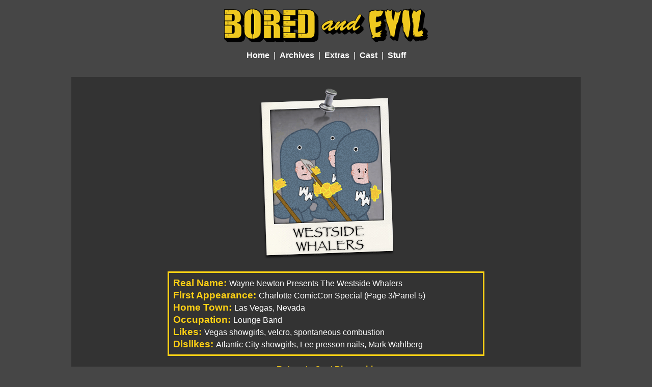

--- FILE ---
content_type: text/html; charset=UTF-8
request_url: http://orphanedcomics.com/boredandevil/biography22.html
body_size: 1462
content:
<!doctype html><html lang="en"><head><meta charset="utf-8"><meta name="viewport" content="width=device-width, initial-scale=1.0, minimum-scale=1.0,maximum-scale=10.0"/><title>Biography for The Westside Whalers &mdash; Bored &amp; Evil Online Web Comic</title><link rel="apple-touch-icon" sizes="180x180" href="https://d1fy23birokowe.cloudfront.net/boredandevil/icons/apple-touch-icon.png"><link rel="icon" type="image/png" sizes="32x32" href="https://d1fy23birokowe.cloudfront.net/boredandevil/icons/favicon-32x32.png"><link rel="icon" type="image/png" sizes="16x16" href="https://d1fy23birokowe.cloudfront.net/boredandevil/icons/favicon-16x16.png"><link rel="manifest" href="https://d1fy23birokowe.cloudfront.net/boredandevil/icons/site.webmanifest"><link rel="mask-icon" href="https://d1fy23birokowe.cloudfront.net/boredandevil/icons/safari-pinned-tab.svg" color="#5bbad5"><meta name="description" content="Webcomic character biography for The Westside Whalers."/> <meta property="og:type" content="website" /><meta property="og:url" content="https://orphanedcomics.com/boredandevil/biography22.html" /><meta property="og:site_name" content="Bored &amp; Evil" /><meta property="og:title" content="Biography for The Westside Whalers &mdash; Bored &amp; Evil Online Web Comic" /> <meta property="og:description" content="Webcomic character biography for The Westside Whalers." /><meta property="og:image" content="https://d1fy23birokowe.cloudfront.net/boredandevil/icons/boredandevil.png"/><meta name="twitter:card" content="summary_large_image"/><meta name="twitter:domain" content="//orphanedcomics.com"/><meta name="twitter:url" content="//orphanedcomics.com/boredandevil/"/><meta name="twitter:title" content="Biography for The Westside Whalers &mdash; Bored &amp; Evil Online Web Comic"/><meta name="twitter:image:src" content="https://d1fy23birokowe.cloudfront.net/boredandevil/icons/boredandevil.png"/><meta name="twitter:image:alt" content="Bored &amp; Evil"/> <meta name="twitter:description" content="Webcomic character biography for The Westside Whalers." /><meta name="msapplication-TileColor" content="#da532c"><meta name="theme-color" content="#ffffff"><link rel="canonical" href="https://orphanedcomics.com/boredandevil/biography22.html" /><link href="https://d1fy23birokowe.cloudfront.net/boredandevil/css/boredandevil.v3.min.css" rel="stylesheet" type="text/css" /></head><body><header id="header"><div class="container text-center"><a href="//orphanedcomics.com/boredandevil/" title="Bored And Evil&mdash;Online Web Comic"><img src="https://d1fy23birokowe.cloudfront.net/boredandevil/images/logo.png" alt="Bored and Evil" title="Bored and Evil"/></a><nav id="navigation"><ul><li><a href="//orphanedcomics.com/boredandevil/" title="Home Page">Home</a></li><li><a href="//orphanedcomics.com/boredandevil/archives-2004.html" title="Comic Archives 2004">Archives</a></li><li><a href="//orphanedcomics.com/boredandevil/extras.html" title="Extra Comics">Extras</a></li><li><a href="//orphanedcomics.com/boredandevil/cast.html" title="Cast Biographies">Cast</a></li><li><a href="//orphanedcomics.com/boredandevil/stuff.html" title="Stuff to Download">Stuff</a></li></ul></nav></div></header><div id="page"><div class="container"><div class="shell"><img src="https://d1fy23birokowe.cloudfront.net/boredandevil/bios/bio22.gif" width="288" height="350" title="The Westside Whalers" alt="The Westside Whalers" class="webcomic"/><div class="bio"><span class="question">Real Name: </span>Wayne Newton Presents The Westside Whalers<br><span class="question">First Appearance: </span>Charlotte ComicCon Special (Page 3/Panel 5)<br><span class="question">Home Town: </span>Las Vegas, Nevada<br><span class="question">Occupation: </span>Lounge Band<br><span class="question">Likes: </span>Vegas showgirls, velcro, spontaneous combustion<br><span class="question">Dislikes: </span>Atlantic City showgirls, Lee presson nails, Mark Wahlberg</div><a href="/boredandevil/cast.html" class="header">&laquo; Return to Cast Biographies</a></section></div></div></div><footer class="text-center"><strong>Bored &amp; Evil online web comic and its respective characters &copy; 2025 Time Bomb Media</strong></footer><script async src="https://www.googletagmanager.com/gtag/js?id=UA-6679955-9"></script><script>window.dataLayer = window.dataLayer || [];function gtag(){dataLayer.push(arguments);}gtag('js', new Date());gtag('config', 'UA-6679955-9');</script></body></html><!-- cached content, generated Monday September 29, 2025 09:49 -->


--- FILE ---
content_type: text/css
request_url: https://d1fy23birokowe.cloudfront.net/boredandevil/css/boredandevil.v3.min.css
body_size: 1067
content:
html{margin:0;padding:0;min-height:100%;font-size:14px;line-height:1.3}@media only screen and (min-width:400px){html{font-size:16px}}body{font-family:Arial,Verdana,Helvetica,sans-serif;background-color:#464646;margin:0;padding:0}a{color:#FFD114;text-decoration:none}a:hover{color:#FFF;text-decoration:underline}img{max-width:100%;display:block;height:auto}.container{max-width:1000px;margin:0 auto;padding:0 1rem}.text-center{text-align:center}.centered{margin:0 auto}hr{box-shadow:none;border:none;border-top:2px solid #464646}iframe{max-width:100%}header#header h1{margin:0}header#header{padding:1rem 0}header#header img{margin:0 auto}#navigation ul{list-style-type:none;margin:0;padding:0;display:flex;flex-direction:row;align-items:center;justify-content:center}#navigation ul li+li:before{content:'|';display:inline-block;color:#FFF;margin:0 .5rem}#navigation ul li a{color:#FFF;padding:1rem 0;display:inline-block;font-weight:600;font-size:1rem}#navigation ul li a:hover{color:#FFD114}.shell{background-color:#333;padding:1rem;color:#FFF}h1.image_h1{display:flex;align-items:center;justify-content:center}h1.post_h1{font-size:1.5em;font-weight:700;color:#FFD114;margin:0}.post_date{font-size:.8em;color:#BBB;padding:.5rem 0;display:block}#comic{padding:1rem 0;background-color:#FFF;margin-bottom:1.5rem}img.webcomic{margin:0 auto;display:block}.comic_nav ul{list-style-type:none;margin:0 auto;padding:.5rem 0 0;display:flex;flex-flow:row wrap;justify-content:flex-start}.comic_nav li{flex:0 1 50%;display:flex;justify-content:center}.comic_nav li:first-child,.comic_nav li:last-child{display:none}@media only screen and (min-width:1024px){#comic{padding:.25rem 0 0;background-color:transparent;background-image:url(//d1fy23birokowe.cloudfront.net/boredandevil/images/background.jpg);background-repeat:no-repeat;min-height:22.25rem;background-size:contain}}@media only screen and (min-width:480px){.comic_nav ul{width:30rem}.comic_nav li{flex:0 1 25%}.comic_nav li:first-child,.comic_nav li:last-child{display:flex}.comic_nav li:nth-child(3),.comic_nav li:nth-child(4){justify-content:flex-end}}.bonus_nav{display:flex;padding:.5rem 0 0;justify-content:center}.guest{max-width:40rem;margin:0 auto;padding:1rem 0}.guest img{display:inline-block}.main_cast{list-style-type:none;margin:1rem 0;padding:0}.main_cast li{display:inline-block;padding:0 .5rem 2rem;font-weight:600;color:#FFD114}.main_cast a{border:3px solid #FFD114;margin-left:3px;margin-right:3px;margin-bottom:3px;display:inline-block}.main_cast a:hover{border:3px solid #FFF}.main_cast a img{display:block}.support_cast{list-style-type:none;margin:0 auto;padding:.5rem 0 0;display:flex;flex-flow:row wrap;justify-content:flex-start}.support_cast>*{line-height:2rem;flex:0 1 50%}.support_cast a{font-weight:600}@media only screen and (min-width:1024px){.support_cast>*{flex:0 1 33.3333%}}.bio{border:3px solid #FFD114;margin:1rem auto 0;max-width:600px;padding:.5rem}.bio .question{font-size:1.2em;color:#FFD114;font-weight:600}a.header{display:table;margin:1rem auto 0;font-weight:600}h2{font-size:1.4rem;margin:2rem 0 0}.left h2{font-size:1.2rem;margin:0;color:#FFD114}article.posting{padding:1rem 0}.left article.posting:first-of-type{padding-top:0}.right h3{font-size:1.1rem;margin:0;color:#FFD114;padding:0 0 .5rem;text-align:center}a.comic_link{border:3px solid #333;float:left;margin-right:8px;margin-bottom:8px}a.comic_link:hover{border:3px solid #FFD114}.homepage_flex{display:flex;flex-flow:row wrap;justify-content:flex-start;margin:0}.homepage_flex>*{flex:0 1 100%}@media only screen and (min-width:768px){.homepage_flex>.left{flex:0 1 calc(100% - 14rem);padding-right:1rem}.homepage_flex>.right{flex:0 1 13rem}}footer.text-center{color:#FFF;font-size:.8rem;padding:1rem}